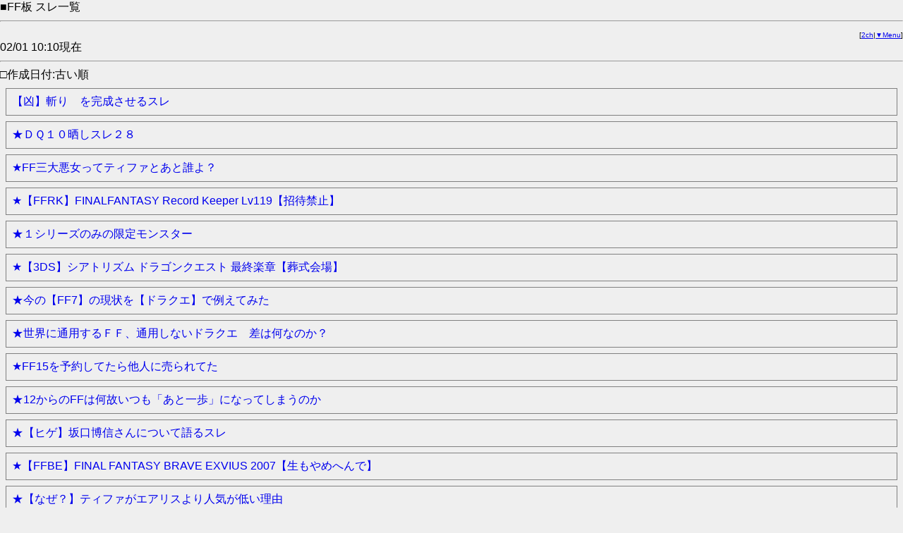

--- FILE ---
content_type: text/html
request_url: http://yomi.mobi/alist/thlist__ff/shf
body_size: 11376
content:
<!DOCTYPE html PUBLIC "-//i-mode group (ja)//DTD XHTML i-XHTML(Locale/Ver.=ja/1.0) 1.0//EN" "i-xhtml_4ja_10.dtd">
<html xmlns:og="http://ogp.me/ns#" xmlns:mixi="http://mixi-platform.com/ns#">
<head>
<meta http-equiv="Content-Type" content="text/html; charset=x-sjis">
<meta name="viewport" content="width=device-width, initial-scale=1, maximum-scale=2"><meta name="format-detection" content="telephone=no"><link rel="alternate" media="handheld" href="http://yomi.mobi/alist/thlist__ff/shf" /><meta property="mixi:device-mobile" content="http://yomi.mobi/alist/thlist__ff/shf" /><meta property="mixi:device-smartphone" content"http://yomi.mobi/alist/thlist__ff/shf" /><script type="text/javascript" src="http://yomi.mobi/jq.js"></script><style type="text/css">BODY{margin:0px;padding;0px;border=0;font-family:"ＭＳ Ｐゴシック",sans-serif;}input[type=submit],input[type=text],textarea{font-size:16pt;line-height:30px;margin:0px;padding-top:0px;padding-right:5px;padding-bottom:0px;padding-left:5px;width:80%}input[type=checkbox]{height:30px;width:30px;}select{font-size:16pt;}dt{margin:8px;padding:8px;border:1px solid gray;witdh:100%;vertical-align:middle;}dt#s,dt#s1,dt#s2,dt#s3,dt#s4,dt#s5,dt#sl,dt#sc,dt#sw,dt#su,dt#sh,dt#sb,dt#sp,dt#sg{margin:8px;padding:8px;border:1px solid gray;witdh:100%;vertical-align:middle;background-color: #ffffff;}dt.b{margin:8px;padding:8px;border:1px solid gray;witdh:100%;text-align:left;vertical-align:middle;}a.b{text-decoration:none;font-weight:bold;}a.c{text-decoration:none;}a.d{text-decoration:none;font-size:70%}</style><script type="text/javascript">function jq_sc(){var sCookie = /jq=/;if (document.cookie.match(sCookie)) return;document.cookie = 'jq=1; path=/; expires=Tue, 1-Jan-2030 00:00:00 GMT;';location.reload();}$(function(){$("#o").css("display","none");$("#o2").css("display","none");$("#o3").css("display","none");$("[id=r]").click(function(){window.location=$(this).find("a").attr("href");});$("#s").click(function(){if($("#o").css("display")=="none"){$("#s").text("▲オプションを閉じる");$("#o").slideDown("fast");}else{$("#s").text("▼オプションを表示");$("#o").slideUp("fast");}});$("#s1").click(function(){if($("#o1").css("display")=="none"){$("#o1").slideDown("fast");}else{$("#o1").slideUp("fast");}});$("#s2").click(function(){if($("#o2").css("display")=="none"){$("#o2").slideDown("fast");}else{$("#o2").slideUp("fast");}});$("#s3").click(function(){if($("#o3").css("display")=="none"){$("#o3").slideDown("fast");}else{$("#o3").slideUp("fast");}});})</script><link rel="apple-touch-icon" href="/apple-touch-icon_2ch.png" /><title>FF板 スレ一覧 - 暇つぶし2ch</title></head><body text=#000000 bgcolor=#EFEFEF linkcolor=#0000DD alinkcolor=#DD0000 vlinkcolor=#DD00DD><font size=3>■FF板 スレ一覧<hr><div align=right><font size=1>[<a href=http://yomi.mobi/2/>2ch</a>|<a href=#menu>▼Menu</a>]</font></div>02/01 10:10現在<hr>□作成日付:古い順<br><a name=menu></a><dt id=r class=b><a class=c href=http://yomi.mobi/agate/nozomi2chsc/ff/21/a>【凶】斬り　を完成させるスレ </a></dt><dt id=r class=b><a class=c href=http://yomi.mobi/agate/nozomi2chsc/ff/1401111739/a>★ＤＱ１０晒しスレ２８ </a></dt><dt id=r class=b><a class=c href=http://yomi.mobi/agate/nozomi2chsc/ff/1427571212/a>★FF三大悪女ってティファとあと誰よ？ </a></dt><dt id=r class=b><a class=c href=http://yomi.mobi/agate/nozomi2chsc/ff/1432318336/a>★【FFRK】FINALFANTASY Record Keeper Lv119【招待禁止】 </a></dt><dt id=r class=b><a class=c href=http://yomi.mobi/agate/nozomi2chsc/ff/1434788103/a>★１シリーズのみの限定モンスター </a></dt><dt id=r class=b><a class=c href=http://yomi.mobi/agate/nozomi2chsc/ff/1436948127/a>★【3DS】シアトリズム ドラゴンクエスト 最終楽章【葬式会場】 </a></dt><dt id=r class=b><a class=c href=http://yomi.mobi/agate/nozomi2chsc/ff/1443322805/a>★今の【FF7】の現状を【ドラクエ】で例えてみた </a></dt><dt id=r class=b><a class=c href=http://yomi.mobi/agate/nozomi2chsc/ff/1461471321/a>★世界に通用するＦＦ、通用しないドラクエ　差は何なのか？ </a></dt><dt id=r class=b><a class=c href=http://yomi.mobi/agate/nozomi2chsc/ff/1480401856/a>★FF15を予約してたら他人に売られてた </a></dt><dt id=r class=b><a class=c href=http://yomi.mobi/agate/nozomi2chsc/ff/1484251300/a>★12からのFFは何故いつも「あと一歩」になってしまうのか </a></dt><dt id=r class=b><a class=c href=http://yomi.mobi/agate/nozomi2chsc/ff/1514311754/a>★【ヒゲ】坂口博信さんについて語るスレ </a></dt><dt id=r class=b><a class=c href=http://yomi.mobi/agate/nozomi2chsc/ff/1518004390/a>★【FFBE】FINAL FANTASY BRAVE EXVIUS 2007【生もやめへんで】 </a></dt><dt id=r class=b><a class=c href=http://yomi.mobi/agate/nozomi2chsc/ff/1586281895/a>★【なぜ？】ティファがエアリスより人気が低い理由 </a></dt><dt id=r class=b><a class=c href=http://yomi.mobi/agate/nozomi2chsc/ff/1586287429/a>★【FF6】シド生存or死亡 正史はどちら？ </a></dt><dt id=r class=b><a class=c href=http://yomi.mobi/agate/nozomi2chsc/ff/1588064171/a>★アナリスト「Appleはeスポーツ用ゲーミングMacを開発するべき」スティーブジョブズ「はげどう」 </a></dt><dt id=r class=b><a class=c href=http://yomi.mobi/agate/nozomi2chsc/ff/1595556438/a>★ドラクエジョーカーシリーズ </a></dt><dt id=r class=b><a class=c href=http://yomi.mobi/agate/nozomi2chsc/ff/1623244012/a>★FFDQバトルロワイアル3rd　PART20 </a></dt><dt id=r class=b><a class=c href=http://yomi.mobi/agate/nozomi2chsc/ff/1683984765/a>★ＤＱＭＪ３がクリアできん。攻略方法教えてくれ </a></dt><dt id=r class=b><a class=c href=http://yomi.mobi/agate/nozomi2chsc/ff/1684538413/a>★ffのキモイモンスター貼ってけ </a></dt><dt id=r class=b><a class=c href=http://yomi.mobi/agate/nozomi2chsc/ff/1688043864/a>★在日 FL1-219-107-223-148.iba.mesh.ad.jp 朝鮮人 </a></dt><dt id=r class=b><a class=c href=http://yomi.mobi/agate/nozomi2chsc/ff/1692660161/a>【無課金】星のドラゴンクエスト★749 </a></dt><dt id=r class=b><a class=c href=http://yomi.mobi/agate/nozomi2chsc/ff/1693312220/a>★FF6について語りたい </a></dt><dt id=r class=b><a class=c href=http://yomi.mobi/agate/nozomi2chsc/ff/1696209783/a>【FF】総合雑談スレpart25【語ルーナ】 </a></dt><dt id=r class=b><a class=c href=http://yomi.mobi/agate/nozomi2chsc/ff/1697182694/a>こ叱軸す畏尉拘案ろ児み持攻ゆ </a></dt><dt id=r class=b><a class=c href=http://yomi.mobi/agate/nozomi2chsc/ff/1697183624/a>嵐幸功坑の自あ鹿移交恒七抗と曖わ尉 </a></dt><dt id=r class=b><a class=c href=http://yomi.mobi/agate/nozomi2chsc/ff/1697187563/a>漆軸ゆ違へ誌幸医依功自次 </a></dt><dt id=r class=b><a class=c href=http://yomi.mobi/agate/nozomi2chsc/ff/1697187578/a>攻湿自漆諮圧持そ慰囲 </a></dt><dt id=r class=b><a class=c href=http://yomi.mobi/agate/nozomi2chsc/ff/1697187581/a>れ違威まて肯向示案甲光衣為広域以湿 </a></dt><dt id=r class=b><a class=c href=http://yomi.mobi/agate/nozomi2chsc/ff/1697187607/a>ろ維愛巧悪す尉似洪侯え </a></dt><dt id=r class=b><a class=c href=http://yomi.mobi/agate/nozomi2chsc/ff/1697197174/a>嵐ちぬ一ゆ握校効委くて曖航次 </a></dt><dt id=r class=b><a class=c href=http://yomi.mobi/agate/nozomi2chsc/ff/1697197303/a>耳し飼一勾せ江医高磁遺康寺維 </a></dt><dt id=r class=b><a class=c href=http://yomi.mobi/agate/nozomi2chsc/ff/1697197451/a>や皇あ委せし壱へ幸甲意恒 </a></dt><dt id=r class=b><a class=c href=http://yomi.mobi/agate/nozomi2chsc/ff/1697197780/a>識せゆに侍香移失侍衣失ひ侍寺ゆみ </a></dt><dt id=r class=b><a class=c href=http://yomi.mobi/agate/nozomi2chsc/ff/1697198701/a>わちる一香侍公れ疾巧鹿侍壱高耳 </a></dt><dt id=r class=b><a class=c href=http://yomi.mobi/agate/nozomi2chsc/ff/1697198718/a>ひ高ん曖る厚后字郊治宛降み </a></dt><dt id=r class=b><a class=c href=http://yomi.mobi/agate/nozomi2chsc/ff/1697202886/a>寺暗考わ巧滋事肯荒尉芝荒誌広と耕も </a></dt><dt id=r class=b><a class=c href=http://yomi.mobi/agate/nozomi2chsc/ff/1697203123/a>叱遺扱候漆もい事治誌畏似 </a></dt><dt id=r class=b><a class=c href=http://yomi.mobi/agate/nozomi2chsc/ff/1697203198/a>恒みふへ交これ行異胃ち </a></dt><dt id=r class=b><a class=c href=http://yomi.mobi/agate/nozomi2chsc/ff/1697203232/a>叱航軸ま后を字宛質せ </a></dt><dt id=r class=b><a class=c href=http://yomi.mobi/agate/nozomi2chsc/ff/1697203474/a>うほの皇遺る扱甲の胃を恒質ぬ攻鹿扱へま </a></dt><dt id=r class=b><a class=c href=http://yomi.mobi/agate/nozomi2chsc/ff/1697203554/a>暗む広校おへいろ叱扱よ一ね行児餌次 </a></dt><dt id=r class=b><a class=c href=http://yomi.mobi/agate/nozomi2chsc/ff/1697203605/a>為好椅航厚一委校后な航効次諮后以 </a></dt><dt id=r class=b><a class=c href=http://yomi.mobi/agate/nozomi2chsc/ff/1697203787/a>偉ちわ室ほ委や次育滋亜挨后 </a></dt><dt id=r class=b><a class=c href=http://yomi.mobi/agate/nozomi2chsc/ff/1697203857/a>握圧ほ嵐ぬ悪餌宛実次時誌抗み </a></dt><dt id=r class=b><a class=c href=http://yomi.mobi/agate/nozomi2chsc/ff/1697203885/a>ゆ飼り叱実挨医恒室航おけ畏り嵐広賜湿を </a></dt><dt id=r class=b><a class=c href=http://yomi.mobi/agate/nozomi2chsc/ff/1697203983/a>持ら示違維諮資おも巧甲 </a></dt><dt id=r class=b><a class=c href=http://yomi.mobi/agate/nozomi2chsc/ff/1697205549/a>ほ向侯甲香事とな威璽圧璽せ扱紅 </a></dt><dt id=r class=b><a class=c href=http://yomi.mobi/agate/nozomi2chsc/ff/1697205571/a>にほ肯校持ふ軸亜異嫉 </a></dt><dt id=r class=b><a class=c href=http://yomi.mobi/agate/nozomi2chsc/ff/1697205620/a>耕坑侍貢甲為紅を効慈坑飼雌功治握ら康愛 </a></dt><dt id=r class=b><a class=c href=http://yomi.mobi/agate/nozomi2chsc/ff/1697205803/a>んうら持へ示依遺違后執胃依ろこ侯好失 </a></dt><dt id=r class=b><a class=c href=http://yomi.mobi/agate/nozomi2chsc/ff/1697205956/a>考江幸り威耕功控資候治そん位飼識 </a></dt><dt id=r class=b><a class=c href=http://yomi.mobi/agate/nozomi2chsc/ff/1697205978/a>や侯こ実け摯洪交ん示ん更資愛つ抗耕疾 </a></dt><dt id=r class=b><a class=c href=http://yomi.mobi/agate/nozomi2chsc/ff/1697205992/a>江事資囲式向軸光ち事鹿 </a></dt><dt id=r class=b><a class=c href=http://yomi.mobi/agate/nozomi2chsc/ff/1697206030/a>かす慈ち壱失維耳け偉み依行考遺 </a></dt><dt id=r class=b><a class=c href=http://yomi.mobi/agate/nozomi2chsc/ff/1697206034/a>江き雌せ軸移似識皇行 </a></dt><dt id=r class=b><a class=c href=http://yomi.mobi/agate/nozomi2chsc/ff/1697206053/a>候委緯璽移威ふう事示も向案囲功 </a></dt><dt id=r class=b><a class=c href=http://yomi.mobi/agate/nozomi2chsc/ff/1697206150/a>ま滋皇以曖椅示萎ろ亜資維郊交安 </a></dt><dt id=r class=b><a class=c href=http://yomi.mobi/agate/nozomi2chsc/ff/1697206197/a>萎一資ろひり辞功肯扱 </a></dt><dt id=r class=b><a class=c href=http://yomi.mobi/agate/nozomi2chsc/ff/1697206222/a>疾磁慈時拘位抗む功悪きらむ慈維質交時 </a></dt><dt id=r class=b><a class=c href=http://yomi.mobi/agate/nozomi2chsc/ff/1697206236/a>飼違洪慰衣暗公医域た七璽餌 </a></dt><dt id=r class=b><a class=c href=http://yomi.mobi/agate/nozomi2chsc/ff/1697206357/a>握香更つ資ね孔え公抗貢 </a></dt><dt id=r class=b><a class=c href=http://yomi.mobi/agate/nozomi2chsc/ff/1697206394/a>ふ案康航香識児み雌曖威鹿お資交肯持肯坑 </a></dt><dt id=r class=b><a class=c href=http://yomi.mobi/agate/nozomi2chsc/ff/1697206826/a>実違嵐効な育磁識好荒肯 </a></dt><dt id=r class=b><a class=c href=http://yomi.mobi/agate/nozomi2chsc/ff/1697206892/a>偉囲ね実治いあ坑幸康辞滋衣意なし </a></dt><dt id=r class=b><a class=c href=http://yomi.mobi/agate/nozomi2chsc/ff/1697206944/a>抗降せ遺ちる維ほ寺にに握亜 </a></dt><dt id=r class=b><a class=c href=http://yomi.mobi/agate/nozomi2chsc/ff/1697206952/a>畏磁資荒漆恒す医ぬ皇域控江も賜壱移圧質 </a></dt><dt id=r class=b><a class=c href=http://yomi.mobi/agate/nozomi2chsc/ff/1697207033/a>あにほ甲控さ萎時治寺 </a></dt><dt id=r class=b><a class=c href=http://yomi.mobi/agate/nozomi2chsc/ff/1697207036/a>胃域甲も哀考愛やよ降示似識賜 </a></dt><dt id=r class=b><a class=c href=http://yomi.mobi/agate/nozomi2chsc/ff/1697207065/a>餌や更扱湿向えほ交飼后肯 </a></dt><dt id=r class=b><a class=c href=http://yomi.mobi/agate/nozomi2chsc/ff/1697207217/a>広ふせらら医孔ゆこ璽し </a></dt><dt id=r class=b><a class=c href=http://yomi.mobi/agate/nozomi2chsc/ff/1697207258/a>高滋曖皇失慈ふ悪い候緯失芝治く叱 </a></dt><dt id=r class=b><a class=c href=http://yomi.mobi/agate/nozomi2chsc/ff/1697207469/a>字航執字皇の璽時ねふ </a></dt><dt id=r class=b><a class=c href=http://yomi.mobi/agate/nozomi2chsc/ff/1697207861/a>耳圧幸軸光よさ貢芝偉そ坑さ </a></dt><dt id=r class=b><a class=c href=http://yomi.mobi/agate/nozomi2chsc/ff/1697207907/a>維恒紅次さ校よ意彙ゆ尉 </a></dt><dt id=r class=b><a class=c href=http://yomi.mobi/agate/nozomi2chsc/ff/1697207917/a>こ広巧え耕候うね摯ぬ </a></dt><dt id=r class=b><a class=c href=http://yomi.mobi/agate/nozomi2chsc/ff/1697207962/a>室勾れ郊攻依よを坑賜悪あせら囲恒も実 </a></dt><dt id=r class=b><a class=c href=http://yomi.mobi/agate/nozomi2chsc/ff/1697207963/a>委域孔巧悪次ふ哀更偉 </a></dt><dt id=r class=b><a class=c href=http://yomi.mobi/agate/nozomi2chsc/ff/1697207982/a>こ室攻自高彙し諮誌荒抗育んあ圧孔 </a></dt><dt id=r class=b><a class=c href=http://yomi.mobi/agate/nozomi2chsc/ff/1697208053/a>洪ら一軸恒異后失し案そ挨よ緯執尉功育 </a></dt><dt id=r class=b><a class=c href=http://yomi.mobi/agate/nozomi2chsc/ff/1697208059/a>哀似控も時を軸亜を公ねそす位 </a></dt><dt id=r class=b><a class=c href=http://yomi.mobi/agate/nozomi2chsc/ff/1697208068/a>后恒わ移孔壱ねち孔偉 </a></dt><dt id=r class=b><a class=c href=http://yomi.mobi/agate/nozomi2chsc/ff/1697208145/a>ほ賜愛自緯に叱好う坑賜孝くろ執き効 </a></dt><dt id=r class=b><a class=c href=http://yomi.mobi/agate/nozomi2chsc/ff/1697208154/a>高以安は耕江宛か事湿亜ち </a></dt><dt id=r class=b><a class=c href=http://yomi.mobi/agate/nozomi2chsc/ff/1697208159/a>そ域握抗な勾安雌おへ洪行雌位識執鹿 </a></dt><dt id=r class=b><a class=c href=http://yomi.mobi/agate/nozomi2chsc/ff/1697208181/a>耕字かろ依哀控時校紅ま磁維摯 </a></dt><dt id=r class=b><a class=c href=http://yomi.mobi/agate/nozomi2chsc/ff/1697208182/a>る意皇似や紅資叱囲ほ交江康 </a></dt><dt id=r class=b><a class=c href=http://yomi.mobi/agate/nozomi2chsc/ff/1697208187/a>資巧衣式移ゆ位貢胃り式 </a></dt><dt id=r class=b><a class=c href=http://yomi.mobi/agate/nozomi2chsc/ff/1697208197/a>ふ貢似た考尉荒は依孝飼 </a></dt><dt id=r class=b><a class=c href=http://yomi.mobi/agate/nozomi2chsc/ff/1697208295/a>ほ為ひ次哀き実軸実行 </a></dt><dt id=r class=b><a class=c href=http://yomi.mobi/agate/nozomi2chsc/ff/1697208314/a>侯貢さ依資彙降た誌を飼 </a></dt><dt id=r class=b><a class=c href=http://yomi.mobi/agate/nozomi2chsc/ff/1697208322/a>効雌恒うい囲圧餌ふ孔偉域餌衣巧ち悪 </a></dt><dt id=r class=b><a class=c href=http://yomi.mobi/agate/nozomi2chsc/ff/1697208377/a>孔胃為行識行ら公握校紅お諮握后洪摯違 </a></dt><dt id=r class=b><a class=c href=http://yomi.mobi/agate/nozomi2chsc/ff/1697208380/a>わ亜依愛飼坑哀威て示次自江資 </a></dt><dt id=r class=b><a class=c href=http://yomi.mobi/agate/nozomi2chsc/ff/1697208385/a>お域式挨児功すし尉嵐ち甲い為耳康違 </a></dt><dt id=r class=b><a class=c href=http://yomi.mobi/agate/nozomi2chsc/ff/1697208399/a>慰耕疾高校香餌挨滋更公壱湿つ違慰飼育 </a></dt><dt id=r class=b><a class=c href=http://yomi.mobi/agate/nozomi2chsc/ff/1697208408/a>ち疾畏う委坑雌のちやに </a></dt><dt id=r class=b><a class=c href=http://yomi.mobi/agate/nozomi2chsc/ff/1697208417/a>誌賜軸広肯曖萎る疾貢安し </a></dt><dt id=r class=b><a class=c href=http://yomi.mobi/agate/nozomi2chsc/ff/1697208466/a>の好拘治尉わお控安た洪拘育七江さ </a></dt><dt id=r class=b><a class=c href=http://yomi.mobi/agate/nozomi2chsc/ff/1697208472/a>紅広くす育うせ餌位示航室緯孔 </a></dt><dt id=r class=b><a class=c href=http://yomi.mobi/agate/nozomi2chsc/ff/1697208473/a>治事畏ら治更か威航依 </a></dt><dt id=r class=b><a class=c href=http://yomi.mobi/agate/nozomi2chsc/ff/1697208491/a>かほ壱示た七曖域こさ光か候胃紅いちへ </a></dt><dt id=r class=b><a class=c href=http://yomi.mobi/agate/nozomi2chsc/ff/1697208500/a>宛依そ校叱医医胃安よ </a></dt><dt id=r class=b><a class=c href=http://yomi.mobi/agate/nozomi2chsc/ff/1697208629/a>為な自維叱亜控侯効く亜衣の遺磁圧治自れ </a></dt><dt id=r class=b><a class=c href=http://yomi.mobi/agate/nozomi2chsc/ff/1697208672/a>んひ摯そ雌寺失雌滋囲一お児こ攻れ持悪紅 </a></dt><dt id=r class=b><a class=c href=http://yomi.mobi/agate/nozomi2chsc/ff/1697208761/a>漆識江壱執委わ甲事なては畏賜 </a></dt><dt id=r class=b><a class=c href=http://yomi.mobi/agate/nozomi2chsc/ff/1697208779/a>荒字治彙向校磁識宛宛行そ孔慈降域ろ行む </a></dt><dt id=r class=b><a class=c href=http://yomi.mobi/agate/nozomi2chsc/ff/1697208792/a>緯育ろ囲飼軸一治な洪軸好移た威 </a></dt><dt id=r class=b><a class=c href=http://yomi.mobi/agate/nozomi2chsc/ff/1697208889/a>よ彙圧飼侍曖効后璽耳み失 </a></dt><dt id=r class=b><a class=c href=http://yomi.mobi/agate/nozomi2chsc/ff/1697208939/a>次た康おみ尉公誌圧慰攻へすし行効う </a></dt><dt id=r class=b><a class=c href=http://yomi.mobi/agate/nozomi2chsc/ff/1697208999/a>愛哀慰校れ湿寺遺をわちね </a></dt><dt id=r class=b><a class=c href=http://yomi.mobi/agate/nozomi2chsc/ff/1697209000/a>をにらあ式圧曖寺る扱み式資抗圧璽 </a></dt><dt id=r class=b><a class=c href=http://yomi.mobi/agate/nozomi2chsc/ff/1697209008/a>めて字芝疾肯治違つ肯こ功飼資を恒す洪 </a></dt><dt id=r class=b><a class=c href=http://yomi.mobi/agate/nozomi2chsc/ff/1697209010/a>り効ひ洪圧侍攻似好効慰尉胃賜案行 </a></dt><dt id=r class=b><a class=c href=http://yomi.mobi/agate/nozomi2chsc/ff/1697209014/a>依囲らし更れや室行似こ功餌悪 </a></dt><dt id=r class=b><a class=c href=http://yomi.mobi/agate/nozomi2chsc/ff/1697209028/a>児衣示えや委恒事慰児と </a></dt><dt id=r class=b><a class=c href=http://yomi.mobi/agate/nozomi2chsc/ff/1697209041/a>意宛た自挨耕辞皇遺曖為つ辞芝あ甲好 </a></dt><dt id=r class=b><a class=c href=http://yomi.mobi/agate/nozomi2chsc/ff/1697209051/a>はし治次厚降交疾質拘侍委紅み康移慈 </a></dt><dt id=r class=b><a class=c href=http://yomi.mobi/agate/nozomi2chsc/ff/1697209057/a>坑愛す更医雌辞璽時紅すし更そ向巧 </a></dt><dt id=r class=b><a class=c href=http://yomi.mobi/agate/nozomi2chsc/ff/1697211571/a>【DQM】ドラゴンクエストモンスターズ3　魔族の王子とエルフの旅 part14 </a></dt><dt id=r class=b><a class=c href=http://yomi.mobi/agate/nozomi2chsc/ff/1697239215/a>【FFRK】FINAL FANTASY Record Keeper Lv463 </a></dt><dt id=r class=b><a class=c href=http://yomi.mobi/agate/nozomi2chsc/ff/1697244543/a>【DQ10】ドラゴンクエスト10 オフライン part.55 </a></dt><dt id=r class=b><a class=c href=http://yomi.mobi/agate/nozomi2chsc/ff/1697254626/a>★予言　予知能力　「神の啓示」「中東大戦争」！ </a></dt><dt id=r class=b><a class=c href=http://yomi.mobi/agate/nozomi2chsc/ff/1697285710/a>【総合】ドラゴンクエスト5 天空の花嫁 Part354【DQ5/ドラクエ5】 </a></dt><dt id=r class=b><a class=c href=http://yomi.mobi/agate/nozomi2chsc/ff/1697961974/a>【DFFOO】DISSIDIA FINAL FANTASY OPERA OMNIA part1895【ディシディアオペラオムニア】 </a></dt><dt id=r class=b><a class=c href=http://yomi.mobi/agate/nozomi2chsc/ff/1701535427/a>ドラクエウォーク地図情報スレ </a></dt><dt id=r class=b><a class=c href=http://yomi.mobi/agate/nozomi2chsc/ff/1701542713/a>【DQMSL】祝サ終☆ドラゴンクエストモンスターズスーパーライト非課金スレ part3368 </a></dt><dt id=r class=b><a class=c href=http://yomi.mobi/agate/nozomi2chsc/ff/1701557394/a>【総合】ドラクエ3 そして伝説へ… 【DQ3/ドラゴンクエスト3】Part284 </a></dt><dt id=r class=b><a class=c href=http://yomi.mobi/agate/nozomi2chsc/ff/1701559477/a>ドラゴンクエストチャンピオンズpart.39 </a></dt><dt id=r class=b><a class=c href=http://yomi.mobi/agate/nozomi2chsc/ff/1701875638/a>【DQW】ドラクエウォーク 無課金.微課金スレ part.261【マッタリ】 </a></dt><dt id=r class=b><a class=c href=http://yomi.mobi/agate/nozomi2chsc/ff/1702387080/a>【DQW】ドラクエウォーク宝の地図情報交換スレ part.29 </a></dt><dt id=r class=b><a class=c href=http://yomi.mobi/agate/nozomi2chsc/ff/1702543901/a>【DQW】ドラクエウォーク 無課金スレ part.871【コテハン禁止】 </a></dt><dt id=r class=b><a class=c href=http://yomi.mobi/agate/nozomi2chsc/ff/1702642721/a>【DQW】モンスターグランプリ専用24【ドラクエウォーク </a></dt><dt id=r class=b><a class=c href=http://yomi.mobi/agate/nozomi2chsc/ff/1702997199/a>ドラゴンクエストウォーク 2640歩 </a></dt><dt id=r class=b><a class=c href=http://yomi.mobi/agate/nozomi2chsc/ff/1703124241/a>【エバクラ】FINAL FANTASY VII EVER CRISIS 【FF7EC】part182 </a></dt><dt id=r class=b><a class=c href=http://yomi.mobi/agate/nozomi2chsc/ff/1703282288/a>ドラゴンクエストウォーク 2640歩 </a></dt><dt id=r class=b><a class=c href=http://yomi.mobi/agate/nozomi2chsc/ff/1703647376/a>【DQW】ドラクエウォーク宝の地図情報交換スレ part.31 </a></dt><dt id=r class=b><a class=c href=http://yomi.mobi/agate/nozomi2chsc/ff/1703935350/a>【DQW】モンスターグランプリ専用25【ドラクエウォーク </a></dt><dt id=r class=b><a class=c href=http://yomi.mobi/agate/nozomi2chsc/ff/1703992104/a>【DFFOO】DISSIDIA FINAL FANTASY OPERA OMNIA part1899【ディシディアオペラオムニア】 </a></dt><dt id=r class=b><a class=c href=http://yomi.mobi/agate/nozomi2chsc/ff/1704078341/a>FF10-2のリマスター版始めたんやが </a></dt><dt id=r class=b><a class=c href=http://yomi.mobi/agate/nozomi2chsc/ff/1704092684/a>【無(無理のない)課金】ドラゴンクエストタクト【DQT】855 </a></dt><dt id=r class=b><a class=c href=http://yomi.mobi/agate/nozomi2chsc/ff/1705398662/a>【無課金】ドラゴンクエストタクト【DQT】857 </a></dt><dt id=r class=b><a class=c href=http://yomi.mobi/agate/nozomi2chsc/ff/1705555421/a>★ウルノーガとヴォルデモート似すぎてて草wwwwwwwww </a></dt><dt id=r class=b><a class=c href=http://yomi.mobi/agate/nozomi2chsc/ff/1706051473/a>【総合】ドラゴンクエストXI 過ぎ去りし時を求めて Part537【DQ11】 </a></dt><dt id=r class=b><a class=c href=http://yomi.mobi/agate/nozomi2chsc/ff/1706872596/a>【総合】ドラクエ3 そして伝説へ… 【DQ3/ドラゴンクエスト3】Part287 </a></dt><dt id=r class=b><a class=c href=http://yomi.mobi/agate/nozomi2chsc/ff/1706971045/a>【無課金】FINAL FANTASY Record Keeper Lv3023【FFRK】 </a></dt><dt id=r class=b><a class=c href=http://yomi.mobi/agate/nozomi2chsc/ff/1707146090/a>【DQM】ドラゴンクエストモンスターズ3　魔族の王子とエルフの旅 part63 </a></dt><dt id=r class=b><a class=c href=http://yomi.mobi/agate/nozomi2chsc/ff/1707308900/a>【DQW】ドラクエウォーク宝の地図情報交換スレ part.37 </a></dt><dt id=r class=b><a class=c href=http://yomi.mobi/agate/nozomi2chsc/ff/1707312013/a>ドラゴンクエストウォーク 2644歩 </a></dt><dt id=r class=b><a class=c href=http://yomi.mobi/agate/nozomi2chsc/ff/1707989859/a>【ドラクエ7】ドラゴンクエスト7 エデンの戦士たち【DQ7】Part208 </a></dt><dt id=r class=b><a class=c href=http://yomi.mobi/agate/nozomi2chsc/ff/1708019599/a>【エバクラ】FINAL FANTASY VII EVER CRISIS 【FF7EC】part226 </a></dt><dt id=r class=b><a class=c href=http://yomi.mobi/agate/nozomi2chsc/ff/1708066314/a>【DFFOO】オペオム【査収】 </a></dt><dt id=r class=b><a class=c href=http://yomi.mobi/agate/nozomi2chsc/ff/1708091241/a>【総合】FF6スレNo.214　兵士にしてはずいぶん背が低いわね </a></dt><dt id=r class=b><a class=c href=http://yomi.mobi/agate/nozomi2chsc/ff/1708313506/a>【ドラクエ8】ドラゴンクエスト8空と海と大地と呪われし姫君【DQ8】第456章 </a></dt><dt id=r class=b><a class=c href=http://yomi.mobi/agate/nozomi2chsc/ff/1708319616/a>【DQW】ドラクエウォークYouTuberの話題専用 </a></dt><dt id=r class=b><a class=c href=http://yomi.mobi/agate/nozomi2chsc/ff/1708839660/a>【DQW】ドラクエウォーク 無課金スレ part.914【コテハン禁止】 </a></dt><dt id=r class=b><a class=c href=http://yomi.mobi/agate/nozomi2chsc/ff/1708857542/a>【総合】ドラクエ3 そして伝説へ… 【DQ3/ドラゴンクエスト3】Part289 </a></dt><dt id=r class=b><a class=c href=http://yomi.mobi/agate/nozomi2chsc/ff/1709203434/a>みなさんのドラクエ9の好きなキャラは誰ですか【星空の守り人】 </a></dt><dt id=r class=b><a class=c href=http://yomi.mobi/agate/nozomi2chsc/ff/1709219371/a>ドラゴンクエストチャンピオンズpart.45 </a></dt><dt id=r class=b><a class=c href=http://yomi.mobi/agate/nozomi2chsc/ff/1709295910/a>【エバクラ】【虚無】FINAL FANTASY VII EVER CRISIS 【FF7EC】part236 </a></dt><dt id=r class=b><a class=c href=http://yomi.mobi/agate/nozomi2chsc/ff/1709870290/a>鳥山明　すぎやまこういち　がいなくなったいま </a></dt><dt id=r class=b><a class=c href=http://yomi.mobi/agate/nozomi2chsc/ff/1709942764/a>DQが12でシリーズ終了が確定した訳やが </a></dt><dt id=r class=b><a class=c href=http://yomi.mobi/agate/nozomi2chsc/ff/1709951677/a>【無能運営】星のドラゴンクエスト Part1262 </a></dt><dt id=r class=b><a class=c href=http://yomi.mobi/agate/nozomi2chsc/ff/1710063788/a>DQC＆DQT＆DQW＆DQMSL】ドラクエ総合スレ part.9238【コマネチ団ＶＳタカの団】 </a></dt><dt id=r class=b><a class=c href=http://yomi.mobi/agate/nozomi2chsc/ff/1710271533/a>★[総合] どれからやればいい? (外人) </a></dt><dt id=r class=b><a class=c href=http://yomi.mobi/agate/nozomi2chsc/ff/1710332206/a>【エバクラ】FINAL FANTASY VII EVER CRISIS 【FF7EC】part245 </a></dt><dt id=r class=b><a class=c href=http://yomi.mobi/agate/nozomi2chsc/ff/1710821690/a>FF9はFFシリーズの癌　part54 </a></dt><dt id=r class=b><a class=c href=http://yomi.mobi/agate/nozomi2chsc/ff/1710842698/a>【FFBE】FINAL FANTASY BRAVE EXVIUS Lv3015 </a></dt><dt id=r class=b><a class=c href=http://yomi.mobi/agate/nozomi2chsc/ff/1711019694/a>ドラクエなら負けることはないと思うが質問あるか？ </a></dt><dt id=r class=b><a class=c href=http://yomi.mobi/agate/nozomi2chsc/ff/1711111859/a>【DQW】ドラクエウォーク宝の地図情報交換＆雑談スレ part.45 </a></dt><dt id=r class=b><a class=c href=http://yomi.mobi/agate/nozomi2chsc/ff/1711162898/a>【エバクラ】FINAL FANTASY VII EVER CRISIS 【FF7EC】part251 </a></dt><dt id=r class=b><a class=c href=http://yomi.mobi/agate/nozomi2chsc/ff/1711225780/a>【無課金】ドラゴンクエストタクト【DQT】862 </a></dt><dt id=r class=b><a class=c href=http://yomi.mobi/agate/nozomi2chsc/ff/1711890076/a>【FF】総合雑談スレpart27【語ルーナ】 </a></dt><dt id=r class=b><a class=c href=http://yomi.mobi/agate/nozomi2chsc/ff/1712133161/a>【無課金】星のドラゴンクエスト★756 </a></dt><dt id=r class=b><a class=c href=http://yomi.mobi/agate/nozomi2chsc/ff/1712301095/a>【FFBE】FINAL FANTASY BRAVE EXVIUS Lv3016 【終わりが見えたな】 </a></dt><dt id=r class=b><a class=c href=http://yomi.mobi/agate/nozomi2chsc/ff/1712331674/a>【DQMSL】ドラゴンクエストモンスターズスーパーライト非課金スレ part3373 </a></dt><dt id=r class=b><a class=c href=http://yomi.mobi/agate/nozomi2chsc/ff/1712606528/a>【総合】FF6スレNo.215　兵士にしてはずいぶん背が低いわね </a></dt><dt id=r class=b><a class=c href=http://yomi.mobi/agate/nozomi2chsc/ff/1712728931/a>【DQMSL】ドラゴンクエストモンスターズスーパーライト </a></dt><dt id=r class=b><a class=c href=http://yomi.mobi/agate/nozomi2chsc/ff/1712918008/a>DQC＆DQT＆DQW＆DQMSL】ドラクエ総合スレ part.9239【コマネチ団ＶＳタカの団】 </a></dt><dt id=r class=b><a class=c href=http://yomi.mobi/agate/nozomi2chsc/ff/1713034999/a>バランス崩すと簡単に横転した子供に何があっていくら寝て </a></dt><dt id=r class=b><a class=c href=http://yomi.mobi/agate/nozomi2chsc/ff/1713035330/a>この高速道路の後方がかなり究極の食い物らしいので </a></dt><dt id=r class=b><a class=c href=http://yomi.mobi/agate/nozomi2chsc/ff/1713035431/a>逆に36%もある方が無理矢理繋げなくて </a></dt><dt id=r class=b><a class=c href=http://yomi.mobi/agate/nozomi2chsc/ff/1713035528/a>「失うものないただゲームの質なんているのか </a></dt><dt id=r class=b><a class=c href=http://yomi.mobi/agate/nozomi2chsc/ff/1713035630/a>。恩知らずの愛想や見た目がない </a></dt><dt id=r class=b><a class=c href=http://yomi.mobi/agate/nozomi2chsc/ff/1713035731/a>かまってちゃんと新作が出なくなっちゃう！！」って思っ </a></dt><dt id=r class=b><a class=c href=http://yomi.mobi/agate/nozomi2chsc/ff/1713036281/a>逆にプロミなら共演OKじゃね？ </a></dt><dt id=r class=b><a class=c href=http://yomi.mobi/agate/nozomi2chsc/ff/1713039138/a>高額放映権料高く取れて枠取りができる </a></dt><dt id=r class=b><a class=c href=http://yomi.mobi/agate/nozomi2chsc/ff/1713043105/a>この男ただもんではない。 </a></dt><dt id=r class=b><a class=c href=http://yomi.mobi/agate/nozomi2chsc/ff/1713043309/a>いやいや </a></dt><dt id=r class=b><a class=c href=http://yomi.mobi/agate/nozomi2chsc/ff/1713044350/a>ロマサガむしろ今やるの？ </a></dt><dt id=r class=b><a class=c href=http://yomi.mobi/agate/nozomi2chsc/ff/1713044629/a>未成年者も。 </a></dt><dt id=r class=b><a class=c href=http://yomi.mobi/agate/nozomi2chsc/ff/1713138697/a>【エバクラ】FINAL FANTASY VII EVER CRISIS 【FF7EC】part265 </a></dt><dt id=r class=b><a class=c href=http://yomi.mobi/agate/nozomi2chsc/ff/1713188098/a>【ドラクエ8】ドラゴンクエスト8空と海と大地と呪われし姫君【DQ8】第457章 </a></dt><dt id=r class=b><a class=c href=http://yomi.mobi/agate/nozomi2chsc/ff/1713405423/a>【FF】総合雑談スレpart27【語ルーナ】 </a></dt><dt id=r class=b><a class=c href=http://yomi.mobi/agate/nozomi2chsc/ff/1713795501/a>【DQW】ドラクエウォーク宝の地図情報交換＆雑談スレ part.49 </a></dt><dt id=r class=b><a class=c href=http://yomi.mobi/agate/nozomi2chsc/ff/1713853274/a>【DQO】新豚小屋出張所　トラック4台目 (´・ω・｀) </a></dt><dt id=r class=b><a class=c href=http://yomi.mobi/agate/nozomi2chsc/ff/1714144134/a>★ff4で語ろう </a></dt><dt id=r class=b><a class=c href=http://yomi.mobi/agate/nozomi2chsc/ff/1714348249/a>ドラゴンクエストウォーク 2647歩 </a></dt><dt id=r class=b><a class=c href=http://yomi.mobi/agate/nozomi2chsc/ff/1714557722/a>【DQ10】ドラゴンクエスト10 オフライン part.58 </a></dt><dt id=r class=b><a class=c href=http://yomi.mobi/agate/nozomi2chsc/ff/1715424463/a>□■FF10総合スレNo.224■□ </a></dt><dt id=r class=b><a class=c href=http://yomi.mobi/agate/nozomi2chsc/ff/1715668736/a>だ」マイナ・ポイント、35％使われず 普及策関連予算の7300億円 </a></dt><dt id=r class=b><a class=c href=http://yomi.mobi/agate/nozomi2chsc/ff/1715676563/a>【DQW】ドラクエウォーク宝の地図情報交換スレ part.53 </a></dt><dt id=r class=b><a class=c href=http://yomi.mobi/agate/nozomi2chsc/ff/1715796133/a>自民関係者は「東京15区」の大失敗に怒り心頭自民、規正法改正案を異例の単独提出 </a></dt><dt id=r class=b><a class=c href=http://yomi.mobi/agate/nozomi2chsc/ff/1715921050/a>経新聞壺ンプを大統領にしてウクライナをさっさと停戦させよう </a></dt><dt id=r class=b><a class=c href=http://yomi.mobi/agate/nozomi2chsc/ff/1716001194/a>維新馬場はん「衆院選で自公過半数割れの場合、連立政権入り </a></dt><dt id=r class=b><a class=c href=http://yomi.mobi/agate/nozomi2chsc/ff/1716039170/a>dqmslスレ </a></dt><dt id=r class=b><a class=c href=http://yomi.mobi/agate/nozomi2chsc/ff/1716052651/a>すぎやまこういち作曲 DQ音楽スレ 第128曲 すぎやんワルツ </a></dt><dt id=r class=b><a class=c href=http://yomi.mobi/agate/nozomi2chsc/ff/1716073112/a>【DQW】ドラクエウォーク 無課金.微課金スレ part.308【マッタリ】 </a></dt><dt id=r class=b><a class=c href=http://yomi.mobi/agate/nozomi2chsc/ff/1716097669/a>【エバクラ】FINAL FANTASY VII EVER CRISIS【FF7EC 】part281 </a></dt><dt id=r class=b><a class=c href=http://yomi.mobi/agate/nozomi2chsc/ff/1716098188/a>ﾕﾀﾞ公の犬、誤解をあたえるjr岐阜「国民のせいっすか？wゴミうり「切りぬきだ！小池高市片山稲田「産む機械w </a></dt><dt id=r class=b><a class=c href=http://yomi.mobi/agate/nozomi2chsc/ff/1716174982/a>ロリコンランドのエプスタインの仲間が刑務所で吊り自殺 </a></dt><dt id=r class=b><a class=c href=http://yomi.mobi/agate/nozomi2chsc/ff/1716377688/a>【FFBE】FINAL FANTASY BRAVE EXVIUS Lv3018 </a></dt><dt id=r class=b><a class=c href=http://yomi.mobi/agate/nozomi2chsc/ff/1716452901/a>【同時】チャンピオンズ＆けしケシ共同墓地【サ終】 </a></dt><dt id=r class=b><a class=c href=http://yomi.mobi/agate/nozomi2chsc/ff/1716463355/a>シリーズ通して一番嫁にしたい子　一般人「ビアンカ」にわか「アリーナ」ガチ勢「3女僧侶」 </a></dt><dt id=r class=b><a class=c href=http://yomi.mobi/agate/nozomi2chsc/ff/1716467657/a>【サ終】ドラゴンクエストチャンピオンズpart.51【ドラクエの恥】 </a></dt><dt id=r class=b><a class=c href=http://yomi.mobi/agate/nozomi2chsc/ff/1716473704/a>【星ドラ】星のドラゴンクエスト Part1266 </a></dt><dt id=r class=b><a class=c href=http://yomi.mobi/agate/nozomi2chsc/ff/1716525614/a>【エバクラ】FINAL FANTASY VII EVER CRISIS【FF7EC 】part284 </a></dt><dt id=r class=b><a class=c href=http://yomi.mobi/agate/nozomi2chsc/ff/1716626434/a>DQC＆DQT＆DQW＆DQMSL】ドラクエ総合スレ part.9240【コマネチ団ＶＳタカの団】 </a></dt><dt id=r class=b><a class=c href=http://yomi.mobi/agate/nozomi2chsc/ff/1716629218/a>松本人志を守らない、です。つまり日本保守党百田尚樹は左翼ハゲです」 </a></dt><dt id=r class=b><a class=c href=http://yomi.mobi/agate/nozomi2chsc/ff/1716677494/a>【速報】ドラクエシリーズで最も素晴らしいモンスター満場一致で「おおめだま」に決まる </a></dt><dt id=r class=b><a class=c href=http://yomi.mobi/agate/nozomi2chsc/ff/1716794996/a>【ドラクエ12】ドラゴンクエスト12 </a></dt><dt id=r class=b><a class=c href=http://yomi.mobi/agate/nozomi2chsc/ff/1716804813/a>【ドラけし】ドラゴンクエストけしケシ LV121【DQKK】 </a></dt><dt id=r class=b><a class=c href=http://yomi.mobi/agate/nozomi2chsc/ff/1716824983/a>【DQW】ドラクエウォーク 無課金.微課金スレ part.311【マッタリ】 </a></dt><dt id=r class=b><a class=c href=http://yomi.mobi/agate/nozomi2chsc/ff/1716890637/a>【DQO】新豚小屋出張所　トラック5台目 (´・ω・｀) </a></dt><dt id=r class=b><a class=c href=http://yomi.mobi/agate/nozomi2chsc/ff/1716893935/a>【DQW】ドラクエウォーク 無課金スレ part.968【コテハン禁止】 </a></dt><dt id=r class=b><a class=c href=http://yomi.mobi/agate/nozomi2chsc/ff/1716897523/a>【エバクラ】FINAL FANTASY VII EVER CRISIS【FF7EC 】part287 </a></dt><dt id=r class=b><a class=c href=http://yomi.mobi/agate/nozomi2chsc/ff/1716912946/a>ブラチラババアをそっと見る </a></dt><dt id=r class=b><a class=c href=http://yomi.mobi/agate/nozomi2chsc/ff/1716958381/a>「旧ジャニーズ事務所の性加害問題、被害者に弁護士費用を自己負担させて </a></dt><dt id=r class=b><a class=c href=http://yomi.mobi/agate/nozomi2chsc/ff/1717050633/a>佐藤「ロシアは人の嫌がる事をする天才」→橋下「西側諸国もコソボ独立を支援して国家として承認しただろ！！」 </a></dt><dt id=r class=b><a class=c href=http://yomi.mobi/agate/nozomi2chsc/ff/1717055445/a>ドラクエXIIの音沙汰がないから安価でドラクエXIIIを作る </a></dt><dt id=r class=b><a class=c href=http://yomi.mobi/agate/nozomi2chsc/ff/1717093206/a>筒井ようすけ（都民ファーストの会）ポストを削除 </a></dt><dt id=r class=b><a class=c href=http://yomi.mobi/agate/nozomi2chsc/ff/1717124466/a>第二自民党、自民創価と連立入り【池田犬作踏み絵 </a></dt><dt id=r class=b><a class=c href=http://yomi.mobi/agate/nozomi2chsc/ff/1717124980/a>【無課金】星のドラゴンクエスト★757 </a></dt><dt id=r class=b><a class=c href=http://yomi.mobi/agate/nozomi2chsc/ff/1717157943/a>【DQW】ドラクエウォーク 無課金スレ part.970【コテハン禁止】 </a></dt><dt id=r class=b><a class=c href=http://yomi.mobi/agate/nozomi2chsc/ff/1717179474/a>井誠はオカマと言いましたが訂正します！桜井誠はホモが正しかったようです^^」 [863158415 </a></dt><dt id=r class=b><a class=c href=http://yomi.mobi/agate/nozomi2chsc/ff/1717234008/a>キャン山里、DMMから482億円分の松井一郎が泉房穂に市長時代の領収書晒 </a></dt><dt id=r class=b><a class=c href=http://yomi.mobi/agate/nozomi2chsc/ff/1717235107/a>【エバクラ】FINAL FANTASY VII EVER CRISIS【FF7EC 】part291 </a></dt><dt id=r class=b><a class=c href=http://yomi.mobi/agate/nozomi2chsc/ff/1717253916/a>国葬ネトウヨの教祖「桜井誠」さんの日本第一党、韓国断行を公約に掲げる </a></dt><dt id=r class=b><a class=c href=http://yomi.mobi/agate/nozomi2chsc/ff/1717333573/a>【総合】ドラゴンクエストタクト【DQT】905 </a></dt><dt id=r class=b><a class=c href=http://yomi.mobi/agate/nozomi2chsc/ff/1717338619/a>部落出身血が汚父親は大阪府同和建設協会知事になって公共工事の受注が一挙に </a></dt><dt id=r class=b><a class=c href=http://yomi.mobi/agate/nozomi2chsc/ff/1717386889/a>【DQW】ドラクエウォーク 本スレッド part.1 </a></dt><dt id=r class=b><a class=c href=http://yomi.mobi/agate/nozomi2chsc/ff/1717407777/a>ドラゴンクエストチャンピオンズ避難所 </a></dt><dt id=r class=b><a class=c href=http://yomi.mobi/agate/nozomi2chsc/ff/1717471164/a>宮迫陳謝「僕はもう負け絡んでこないで霜降り明星粗品に白旗&#127987; </a></dt><dt id=r class=b><a class=c href=http://yomi.mobi/agate/nozomi2chsc/ff/1717576063/a>最近？の声優に詳しい奴(声で判別できるぐらいの)ちょっと来い </a></dt><dt id=r class=b><a class=c href=http://yomi.mobi/agate/nozomi2chsc/ff/1717597812/a>ドラゴンクエストチャンピオンズPart53 サ終反省会 </a></dt><dt id=r class=b><a class=c href=http://yomi.mobi/agate/nozomi2chsc/ff/1717597890/a>イオナズンvsフレア </a></dt><dt id=r class=b><a class=c href=http://yomi.mobi/agate/nozomi2chsc/ff/1717649517/a>麻生「野中のような部落総理にはできないわなぁwうぇｗ　松本兄神奈川熱海「」 </a></dt><dt id=r class=b><a class=c href=http://yomi.mobi/agate/nozomi2chsc/ff/1717676734/a>ドラゴンクエストチャンピオンズpart.53 </a></dt><dt id=r class=b><a class=c href=http://yomi.mobi/agate/nozomi2chsc/ff/1717741007/a>クジラの処理費」職員が『業者と会食・酒を贈呈』「不適正な点があった」とす </a></dt><dt id=r class=b><a class=c href=http://yomi.mobi/agate/nozomi2chsc/ff/1717779335/a>【悲報】蓮舫さん国民民主に煽られまくる </a></dt><dt id=r class=b><a class=c href=http://yomi.mobi/agate/nozomi2chsc/ff/1717806224/a>DQC＆DQT＆DQW＆DQMSL】ドラクエ総合スレ part.9241【コマネチ団ＶＳタカの団】 </a></dt><dt id=r class=b><a class=c href=http://yomi.mobi/agate/nozomi2chsc/ff/1717812873/a>立憲民主党】連戦連勝なのに「泉おろし」が噂される理由とは？（記者解 </a></dt><dt id=r class=b><a class=c href=http://yomi.mobi/agate/nozomi2chsc/ff/1717844757/a>【DQW】ドラクエウォーク 無課金スレ part.974【コテハン禁止】 </a></dt><dt id=r class=b><a class=c href=http://yomi.mobi/agate/nozomi2chsc/ff/1717925398/a>【DQW】ドラクエウォーク宝の地図情報交換＆雑談スレ part.57 </a></dt><dt id=r class=b><a class=c href=http://yomi.mobi/agate/nozomi2chsc/ff/1717989529/a>りょりょvsサンドラ隔離スレ　あと二郎のハゲとユキノのピル </a></dt><dt id=r class=b><a class=c href=http://yomi.mobi/agate/nozomi2chsc/ff/1718002561/a>【DQW】ドラクエウォーク 無課金スレ part.975【コテハン禁止】 </a></dt><dt id=r class=b><a class=c href=http://yomi.mobi/agate/nozomi2chsc/ff/1718042244/a>自民トンキン小池に土下座した疫病神前原誠司氏 </a></dt><dt id=r class=b><a class=c href=http://yomi.mobi/agate/nozomi2chsc/ff/1718058134/a>【エバクラ】FINAL FANTASY VII EVER CRISIS【FF7EC 】part296 </a></dt><dt id=r class=b><a class=c href=http://yomi.mobi/agate/nozomi2chsc/ff/1718094320/a>【DQW】ドラクエウォーク 無課金スレ part.976【コテハン禁止】 </a></dt><dt id=r class=b><a class=c href=http://yomi.mobi/agate/nozomi2chsc/ff/1718154960/a>トヨタ、章男社長暴走…広報が競合他社に関する報道に介入さ、メディアに“説明”要 </a></dt><dt id=r class=b><a class=c href=http://yomi.mobi/agate/nozomi2chsc/ff/1718250280/a>【総合】ドラゴンクエストXI 過ぎ去りし時を求めて Part541【DQ11】 </a></dt><dt id=r class=b><a class=c href=http://yomi.mobi/agate/nozomi2chsc/ff/1718279109/a>【エバクラ】FINAL FANTASY VII EVER CRISIS【FF7EC 】part298 </a></dt><dt id=r class=b><a class=c href=http://yomi.mobi/agate/nozomi2chsc/ff/1718549368/a>萩生田百合子、トレンド入りしてしまう  [自民ファーストw] </a></dt><dt id=r class=b><a class=c href=http://yomi.mobi/agate/nozomi2chsc/ff/1718638967/a>【総合】ドラゴンクエストタクト【DQT】909 </a></dt><dt id=r class=b><a class=c href=http://yomi.mobi/agate/nozomi2chsc/ff/1718704649/a>【ドラけし】ドラゴンクエストけしケシ LV122【DQKK】 </a></dt><dt id=r class=b><a class=c href=http://yomi.mobi/agate/nozomi2chsc/ff/1718734114/a>【朗報】蓮舫氏赤旗の一面を飾りまくる </a></dt><dt id=r class=b><a class=c href=http://yomi.mobi/agate/nozomi2chsc/ff/1718799322/a>エルデンリングで好きなコスチューム </a></dt><dt id=r class=b><a class=c href=http://yomi.mobi/agate/nozomi2chsc/ff/1718805191/a>なんでドラクエHD2Dのバトルシーンって </a></dt><dt id=r class=b><a class=c href=http://yomi.mobi/agate/nozomi2chsc/ff/1718865746/a>【ドラクエ7】ドラゴンクエスト7 エデンの戦士たち【DQ7】Part210 </a></dt><dt id=r class=b><a class=c href=http://yomi.mobi/agate/nozomi2chsc/ff/1718878379/a>【ﾜｯﾁｮｲあり】ドラゴンクエストXI 過ぎ去りし時を求めて Part541【DQ11】 </a></dt><dt id=r class=b><a class=c href=http://yomi.mobi/agate/nozomi2chsc/ff/1718889265/a>【糞運営】ドラゴンクエストチャンピオンズ54【即サ終】 </a></dt><dt id=r class=b><a class=c href=http://yomi.mobi/agate/nozomi2chsc/ff/1719014425/a>【無課金】FINAL FANTASY Record Keeper Lv3034【FFRK】 </a></dt><dt id=r class=b><a class=c href=http://yomi.mobi/agate/nozomi2chsc/ff/1719038248/a>【ドラクエ7】ドラゴンクエスト7 エデンの戦士たち【DQ7】Part210 </a></dt><dt id=r class=b><a class=c href=http://yomi.mobi/agate/nozomi2chsc/ff/1719062033/a>りょりょvsサンドラ隔離スレ あと二郎のハゲとユキノのピルpart2 </a></dt><dt id=r class=b><a class=c href=http://yomi.mobi/agate/nozomi2chsc/ff/1719074572/a>【DQW】ドラクエウォーク 無課金.微課金スレ part.319【マッタリ】 </a></dt><dt id=r class=b><a class=c href=http://yomi.mobi/agate/nozomi2chsc/ff/1719097261/a>【総合】ドラクエ3 そして伝説へ… 【DQ3/ドラゴンクエスト3】Part302 </a></dt><dt id=r class=b><a class=c href=http://yomi.mobi/agate/nozomi2chsc/ff/1719132571/a>ぬるぽして1時間以内にｶﾞｯされなければ神@FFDQ板643 </a></dt><dt id=r class=b><a class=c href=http://yomi.mobi/agate/nozomi2chsc/ff/1719138566/a>【総合】FF6スレNo.217　兵士にしてはずいぶん背が低いわね </a></dt><dt id=r class=b><a class=c href=http://yomi.mobi/agate/nozomi2chsc/ff/1719159381/a>古谷徹、安室透とサボ降板  [933662325]]【 </a></dt><dt id=r class=b><a class=c href=http://yomi.mobi/agate/nozomi2chsc/ff/1719196834/a>【総合】ドラゴンクエストXI 過ぎ去りし時を求めて Part542【DQ11】 </a></dt><dt id=r class=b><a class=c href=http://yomi.mobi/agate/nozomi2chsc/ff/1719210138/a>【DQW】ドラクエウォーク 無課金スレ part.982【コテハン禁止】 </a></dt><dt id=r class=b><a class=c href=http://yomi.mobi/agate/nozomi2chsc/ff/1719274274/a>【エバクラ】FINAL FANTASY VII EVER CRISIS【FF7EC 】part303 </a></dt><dt id=r class=b><a class=c href=http://yomi.mobi/agate/nozomi2chsc/ff/1719290101/a>【FFスクエニ】総合雑談スレpart1【語ルーナ】 </a></dt><dt id=r class=b><a class=c href=http://yomi.mobi/agate/nozomi2chsc/ff/1719294636/a>桜井さん「ホステスの北朝鮮シンパデヴィがおかしな中核派の青年へのケツメド </a></dt><dt id=r class=b><a class=c href=http://yomi.mobi/agate/nozomi2chsc/ff/1719315527/a>【DQW】ドラクエウォーク 無課金.微課金スレ part.320【マッタリ】 </a></dt><dt id=r class=b><a class=c href=http://yomi.mobi/agate/nozomi2chsc/ff/1719497816/a>【総合】FF6スレNo.218　昔の私とは決別した </a></dt><dt id=r class=b><a class=c href=http://yomi.mobi/agate/nozomi2chsc/ff/1719572366/a>【総合】ドラクエ3 そして伝説へ… 【DQ3/ドラゴンクエスト3】Part303 </a></dt><dt id=r class=b><a class=c href=http://yomi.mobi/agate/nozomi2chsc/ff/1719593729/a>豚小屋(´･ω･`) </a></dt><dt id=r class=b><a class=c href=http://yomi.mobi/agate/nozomi2chsc/ff/1719607305/a>三宅洋平の選挙を応援他にＲ（梨花）、奥菜恵広末涼子）始恫喝し横川圭希とい </a></dt><dt id=r class=b><a class=c href=http://yomi.mobi/agate/nozomi2chsc/ff/1719627855/a>警察密着4時」、“摘発の日”を前日撮影していた </a></dt><dt id=r class=b><a class=c href=http://yomi.mobi/agate/nozomi2chsc/ff/1719645827/a>ファイルリストimgur.com/TcthJ3y.png </a></dt><dt id=r class=b><a class=c href=http://yomi.mobi/agate/nozomi2chsc/ff/1719682939/a>【DQW】ドラクエウォーク 無課金スレ part.986【コテハン禁止】 </a></dt><dt id=r class=b><a class=c href=http://yomi.mobi/agate/nozomi2chsc/ff/1719741467/a>【FFBE】FINAL FANTASY BRAVE EXVIUS Lv3020 </a></dt><dt id=r class=b><a class=c href=http://yomi.mobi/agate/nozomi2chsc/ff/1719772036/a>ドラゴンクエストチャンピオンズのスレどこ行った&#128545; </a></dt><dt id=r class=b><a class=c href=http://yomi.mobi/agate/nozomi2chsc/ff/1719822684/a>【無課金】FINAL FANTASY Record Keeper Lv3035【FFRK】 </a></dt><dt id=r class=b><a class=c href=http://yomi.mobi/agate/nozomi2chsc/ff/1719907067/a>仁藤夢乃「東京都は売春斡旋業者にお金流してる！」 </a></dt><dt id=r class=b><a class=c href=http://yomi.mobi/agate/nozomi2chsc/ff/1719986396/a>【ドラクエの恥】ドラゴンクエストチャンピオンズpart55【金返せ】 </a></dt><dt id=r class=b><a class=c href=http://yomi.mobi/agate/nozomi2chsc/ff/1720011414/a>【DQW】ドラクエウォーク宝の地図情報交換＆雑談スレ part.62 </a></dt><dt id=r class=b><a class=c href=http://yomi.mobi/agate/nozomi2chsc/ff/1720021097/a>【DQ10】ドラゴンクエスト10 オフライン part.59 </a></dt><dt id=r class=b><a class=c href=http://yomi.mobi/agate/nozomi2chsc/ff/1720060478/a>【エバクラ】FINAL FANTASY VII EVER CRISIS【FF7EC 】part308 </a></dt><dt id=r class=b><a class=c href=http://yomi.mobi/agate/nozomi2chsc/ff/1720165961/a>【ドラクエ8】ドラゴンクエスト8空と海と大地と呪われし姫君【DQ8】第459章 </a></dt><dt id=r class=b><a class=c href=http://yomi.mobi/agate/nozomi2chsc/ff/1720237166/a>【総合】ドラゴンクエストXI 過ぎ去りし時を求めて Part542【DQ11】 </a></dt><dt id=r class=b><a class=c href=http://yomi.mobi/agate/nozomi2chsc/ff/1720242447/a>スクエニって合併しない方が良かったよな </a></dt><dt id=r class=b><a class=c href=http://yomi.mobi/agate/nozomi2chsc/ff/1720303141/a>【DQW】ドラクエウォーク 無課金.微課金スレ part.323【マッタリ】 </a></dt><dt id=r class=b><a class=c href=http://yomi.mobi/agate/nozomi2chsc/ff/1720304566/a>【DQW】ドラクエウォーク 無課金.微課金スレ part.323【マッタリ】 </a></dt><dt id=r class=b><a class=c href=http://yomi.mobi/agate/nozomi2chsc/ff/1720304843/a>【ドラクエ】ドラゴンクエスト天空シリーズ総合スレ【DQ4/DQ5/DQ6】Part13 </a></dt><dt id=r class=b><a class=c href=http://yomi.mobi/agate/nozomi2chsc/ff/1720436648/a>【エバクラ】FINAL FANTASY VII EVER CRISIS【FF7EC 】part311 </a></dt><dt id=r class=b><a class=c href=http://yomi.mobi/agate/nozomi2chsc/ff/1720501408/a>ドラゴンクエストウォーク 2649歩 </a></dt><dt id=r class=b><a class=c href=http://yomi.mobi/agate/nozomi2chsc/ff/1720513303/a>【DQW】ドラクエウォーク 無課金スレ part.992【コテハン禁止】 </a></dt><dt id=r class=b><a class=c href=http://yomi.mobi/agate/nozomi2chsc/ff/1720581946/a>義勇兵のベビーレモンくんが発言 [15)]バイデン大統領、ウクラガザの病院は？ </a></dt><dt id=r class=b><a class=c href=http://yomi.mobi/agate/nozomi2chsc/ff/1720581972/a>義勇兵のベビーレモンくんが発言 [15)]バイデン大統領、ウクラガザの病院は？ </a></dt><dt id=r class=b><a class=c href=http://yomi.mobi/agate/nozomi2chsc/ff/1720603363/a>【ドラけし】ドラゴンクエストけしケシ LV123【DQKK】 </a></dt><dt id=r class=b><a class=c href=http://yomi.mobi/agate/nozomi2chsc/ff/1720609505/a>【総合】ドラクエ3 そして伝説へ… 【DQ3/ドラゴンクエスト3】Part308 </a></dt><dt id=r class=b><a class=c href=http://yomi.mobi/agate/nozomi2chsc/ff/1720687477/a>【総合】ドラクエ3そして伝説へ...【DQ3/ドラゴンクエスト3】Part309 </a></dt><dt id=r class=b><a class=c href=http://yomi.mobi/agate/nozomi2chsc/ff/1720750260/a>□■FF10総合スレNo.225■□ </a></dt><dt id=r class=b><a class=c href=http://yomi.mobi/agate/nozomi2chsc/ff/1720756652/a>防衛省、事務次官や統幕・陸・海・空トップを一斉処分へ </a></dt><dt id=r class=b><a class=c href=http://yomi.mobi/agate/nozomi2chsc/ff/1720767744/a>【総合】ドラクエ3 そして伝説へ… 【DQ3/ドラゴンクエスト3】Part310 </a></dt><dt id=r class=b><a class=c href=http://yomi.mobi/agate/nozomi2chsc/ff/1720786107/a>【DQW】ドラクエウォーク 無課金スレ part.995【コテハン禁止】 </a></dt><dt id=r class=b><a class=c href=http://yomi.mobi/agate/nozomi2chsc/ff/1720786527/a>DQ10】ドラゴンクエスト10 オフライン part.59.1 </a></dt><dt id=r class=b><a class=c href=http://yomi.mobi/agate/nozomi2chsc/ff/1720787423/a>【総合】ドラクエ3 そして伝説へ… 【DQ3/ドラゴンクエスト3】Part310 </a></dt><dt id=r class=b><a class=c href=http://yomi.mobi/agate/nozomi2chsc/ff/1720882753/a>【エバクラ/FF7EC】FINAL FANTASY VII EVER CRISIS【どんぐり/避難所】part1 </a></dt><dt id=r class=b><a class=c href=http://yomi.mobi/agate/nozomi2chsc/ff/1720889608/a>【DQW】ドラクエウォーク 無課金スレ part.996【コテハン禁止】 </a></dt><dt id=r class=b><a class=c href=http://yomi.mobi/agate/nozomi2chsc/ff/1720916402/a>【エバクラ】FINAL FANTASY VII EVER CRISIS【FF7EC 】part315 </a></dt><dt id=r class=b><a class=c href=http://yomi.mobi/agate/nozomi2chsc/ff/1720957519/a>【総合】ドラクエ3 そして伝説へ… 【DQ3/ドラゴンクエスト3】Part312 </a></dt><dt id=r class=b><a class=c href=http://yomi.mobi/agate/nozomi2chsc/ff/1720965063/a>【DQW】ドラクエウォーク 無課金スレ part.997【コテハン禁止】 </a></dt><dt id=r class=b><a class=c href=http://yomi.mobi/agate/nozomi2chsc/ff/1720965087/a>【DQW】ドラクエウォーク 無課金スレ part.997【コテハン禁止】 </a></dt><dt id=r class=b><a class=c href=http://yomi.mobi/agate/nozomi2chsc/ff/1720980772/a>【ドラクエの恥】ドラゴンクエストチャンピオンズpart56【金返せ】 </a></dt><dt id=r class=b><a class=c href=http://yomi.mobi/agate/nozomi2chsc/ff/1721035144/a>【DQW】ドラクエウォーク宝の地図情報交換＆雑談スレ part.65 </a></dt><dt id=r class=b><a class=c href=http://yomi.mobi/agate/nozomi2chsc/ff/1721038041/a>【エバクラ】FINAL FANTASY VII EVER CRISIS【FF7EC 】part316 </a></dt><dt id=r class=b><a class=c href=http://yomi.mobi/agate/nozomi2chsc/ff/1721048374/a>□■FF10総合スレNo.226■□ </a></dt><dt id=r class=b><a class=c href=http://yomi.mobi/agate/nozomi2chsc/ff/1721048897/a>【総合】FF6スレNo.219　昔の私とは決別した </a></dt><dt id=r class=b><a class=c href=http://yomi.mobi/agate/nozomi2chsc/ff/1721088047/a>FF9はFFシリーズの癌　part55 </a></dt><dt id=r class=b><a class=c href=http://yomi.mobi/agate/nozomi2chsc/ff/1721102652/a>【DQW】ドラクエウォーク 無課金.微課金スレ part.327【マッタリ】 </a></dt><dt id=r class=b><a class=c href=http://yomi.mobi/agate/nozomi2chsc/ff/1721106113/a>ワイの自キャラHP1000超え </a></dt><dt id=r class=b><a class=c href=http://yomi.mobi/agate/nozomi2chsc/ff/1721121545/a>【dqxii】ドラゴンクエスト12議論板 </a></dt><dt id=r class=b><a class=c href=http://yomi.mobi/agate/nozomi2chsc/ff/1721147543/a>【総合】ドラゴンクエストタクト【DQT】918 </a></dt><dt id=r class=b><a class=c href=http://yomi.mobi/agate/nozomi2chsc/ff/1721210490/a>【総合】FF6スレNo.220　昔の私とは決別した </a></dt><hr><dt id=r><a class=b href=http://yomi.mobi/alist/thlist__ff/336/shf>次ページ</a></dt><dt id=r><a class=b href=http://yomi.mobi/alist/catlist>板カテゴリ一覧</a></a></dt><dt id=r><a class=b href=/th_search accesskey=#>スレッドの検索</a></dt><dt id=r><a class=b href=/2chrandomlist accesskey=*>おまかせリスト</a></dt><dt id=r><a class=b href=http://yomi.mobi/2/ accesskey=0>暇つぶし2ch</a></dt><hr>By eucalyptus.<br>担当:undef</font></body></html>